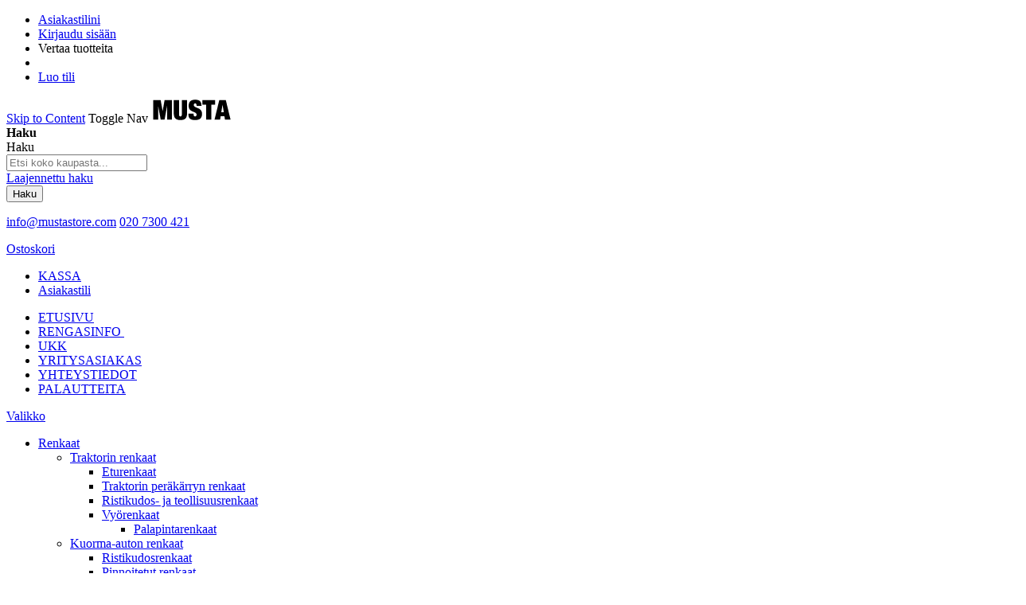

--- FILE ---
content_type: text/html; charset=UTF-8
request_url: https://www.mustastore.com/380-80r38-tl-142a8-b-vredestein-traxion85
body_size: 21118
content:
<!doctype html>
<html lang="fi">
    <head prefix="og: http://ogp.me/ns# fb: http://ogp.me/ns/fb# product: http://ogp.me/ns/product#">
        <script>
    var require = {
        "baseUrl": "https://www.mustastore.com/static/version1696179178/frontend/Gumifa/Renkaat/fi_FI"
    };
</script>
        <meta charset="utf-8"/>
<meta name="description" content="380/80R38 TL 142A8/B Vredestein Traxion85"/>
<meta name="keywords" content="380/80R38 TL 142A8/B Vredestein Traxion85, 380/80R38"/>
<meta name="robots" content="INDEX,FOLLOW"/>
<meta name="viewport" content="width=device-width, initial-scale=1"/>
<meta name="format-detection" content="telephone=no"/>
<title>380/80R38 TL 142A8/B Vredestein Traxion85</title>
<link  rel="stylesheet" type="text/css"  media="all" href="https://www.mustastore.com/static/version1696179178/frontend/Gumifa/Renkaat/fi_FI/mage/calendar.css" />
<link  rel="stylesheet" type="text/css"  media="all" href="https://www.mustastore.com/static/version1696179178/frontend/Gumifa/Renkaat/fi_FI/css/styles-m.css" />
<link  rel="stylesheet" type="text/css"  media="all" href="https://www.mustastore.com/static/version1696179178/frontend/Gumifa/Renkaat/fi_FI/Lof_All/css/fix_magento2.css" />
<link  rel="stylesheet" type="text/css"  media="all" href="https://www.mustastore.com/static/version1696179178/frontend/Gumifa/Renkaat/fi_FI/Lof_All/lib/fancybox/jquery.fancybox.css" />
<link  rel="stylesheet" type="text/css"  media="all" href="https://www.mustastore.com/static/version1696179178/frontend/Gumifa/Renkaat/fi_FI/Lof_Formbuilder/css/bootstrap-tiny.css" />
<link  rel="stylesheet" type="text/css"  media="all" href="https://www.mustastore.com/static/version1696179178/frontend/Gumifa/Renkaat/fi_FI/Lof_Formbuilder/js/raty/jquery.raty.css" />
<link  rel="stylesheet" type="text/css"  media="all" href="https://www.mustastore.com/static/version1696179178/frontend/Gumifa/Renkaat/fi_FI/Lof_Formbuilder/css/font-awesome.min.css" />
<link  rel="stylesheet" type="text/css"  media="all" href="https://www.mustastore.com/static/version1696179178/frontend/Gumifa/Renkaat/fi_FI/Lof_Formbuilder/css/styles.css" />
<link  rel="stylesheet" type="text/css"  media="all" href="https://www.mustastore.com/static/version1696179178/frontend/Gumifa/Renkaat/fi_FI/mage/gallery/gallery.css" />
<link  rel="stylesheet" type="text/css"  media="all" href="https://www.mustastore.com/static/version1696179178/frontend/Gumifa/Renkaat/fi_FI/Itoris_DynamicProductOptions/css/main.css" />
<link  rel="stylesheet" type="text/css"  media="screen and (min-width: 768px)" href="https://www.mustastore.com/static/version1696179178/frontend/Gumifa/Renkaat/fi_FI/css/styles-l.css" />
<link  rel="stylesheet" type="text/css"  media="print" href="https://www.mustastore.com/static/version1696179178/frontend/Gumifa/Renkaat/fi_FI/css/print.css" />
<script  type="text/javascript"  src="https://www.mustastore.com/static/version1696179178/frontend/Gumifa/Renkaat/fi_FI/requirejs/require.js"></script>
<script  type="text/javascript"  src="https://www.mustastore.com/static/version1696179178/frontend/Gumifa/Renkaat/fi_FI/mage/requirejs/mixins.js"></script>
<script  type="text/javascript"  src="https://www.mustastore.com/static/version1696179178/frontend/Gumifa/Renkaat/fi_FI/requirejs-config.js"></script>
<link  rel="canonical" href="https://www.mustastore.com/380-80r38-tl-142a8-b-vredestein-traxion85" />
<link  rel="icon" type="image/x-icon" href="https://www.mustastore.com/media/favicon/stores/1/mustastore_fav3.png" />
<link  rel="shortcut icon" type="image/x-icon" href="https://www.mustastore.com/media/favicon/stores/1/mustastore_fav3.png" />
 <meta name="google-site-verification" content="1LHs6y2kX31NET2QmLVE6I7SuGSfp8T1jN-OAKfsIoo" />         
<script type="application/ld+json">
    {
        "@context": "https://schema.org/",
        "@type": "Product",
        "name": "380/80R38 TL 142A8/B Vredestein Traxion85",
        "image": "https://www.mustastore.com/media/catalog/product/cache/0f831c1845fc143d00d6d1ebc49f446a/v/r/vredestein_traxion85.jpg",
        "description": "

PARAS MAHDOLLINEN TUOTTAVUUS NYKYAIKAISISSA HUIPPUTEKNISISSÄ TRAKTOREISSA
Erityinen kuvioinnin harjannemalli, jossa on pitoalue olka-alueella ja mukavuusalue keskiosassa
OMINAISUUDET



Erityissuuri kosketuspinta keskiosassa -&gt; Pisin käyttöikä


Leveäväliset harjanteet olka-alueella -&gt; Erinomainen puhdistuvuus ja pito


Aito kulutuspinnan leveys -&gt; Leveä kuviopinta, ensiluokkainen vetovoima




KUMIN MÄÄRÄ VETO-/PITOVOIMA ALUEELLA

Keskiosassa on paljon kumia ja
vastaavasti myös olka-alueella on
paljon avointa tilaa, mikä varmistaa
ensiluokkaisen pidon, puhdistuvuuden
ja tuottavuuden.
KUMIN MÄÄRÄ MUKAVUUSALUEELLA

Keskiosan kumimäärää on lisätty, joten
ajotuntuma on tasainen ja erinomainen
kulutuskestävyys takaa erittäin pitkän
käyttöiän.

AINUTLAATUISET ERISUUNTAISET

Ainutlaatuiset erisuuntaiset harjanteet, joissa tila kasvaa keskiosasta olka-alueen
suuntaan, joten lika poistuu tehokkaasti. Entistä parempi puhdistuvuus auttaa
rengasta säilyttämään pidon ja pitämään tuottavuuden ensiluokkaisena.


",
        "sku": "8714692327155",
        "aggregateRating": {
            "@type": "AggregateRating",
            "bestRating": 5,
            "worstRating": 1,
            "ratingValue": "1",
            "reviewCount": "0"
        },
        "offers": {
            "@type": "Offer",
            "priceCurrency": "EUR",
            "availability": "https://schema.org/InStock",
             "price": "1193.88"
        }
    }
</script>
<!--  twitter product cards-->
<meta name="twitter:card" content="product" />
<meta name="twitter:domain" content="https://www.mustastore.com/" />
<meta name="twitter:site" content="" />
<meta name="twitter:creator" content="" />
<meta name="twitter:title" content="380/80R38 TL 142A8/B Vredestein Traxion85" />
<meta name="twitter:description" content="

PARAS MAHDOLLINEN TUOTTAVUUS NYKYAIKAISISSA HUIPPUTEKNISISSÄ TRAKTOREISSA
Erityinen kuvioinnin harjannemalli, jossa on pitoalue olka-alueella ja mukavuusalue keskiosassa
OMINAISUUDET



Erityissuuri kosketuspinta keskiosassa -&gt; Pisin käyttöikä


Leveäväliset harjanteet olka-alueella -&gt; Erinomainen puhdistuvuus ja pito


Aito kulutuspinnan leveys -&gt; Leveä kuviopinta, ensiluokkainen vetovoima




KUMIN MÄÄRÄ VETO-/PITOVOIMA ALUEELLA

Keskiosassa on paljon kumia ja
vastaavasti myös olka-alueella on
paljon avointa tilaa, mikä varmistaa
ensiluokkaisen pidon, puhdistuvuuden
ja tuottavuuden.
KUMIN MÄÄRÄ MUKAVUUSALUEELLA

Keskiosan kumimäärää on lisätty, joten
ajotuntuma on tasainen ja erinomainen
kulutuskestävyys takaa erittäin pitkän
käyttöiän.

AINUTLAATUISET ERISUUNTAISET

Ainutlaatuiset erisuuntaiset harjanteet, joissa tila kasvaa keskiosasta olka-alueen
suuntaan, joten lika poistuu tehokkaasti. Entistä parempi puhdistuvuus auttaa
rengasta säilyttämään pidon ja pitämään tuottavuuden ensiluokkaisena.


" />
<meta name="twitter:image" content="https://www.mustastore.com/media/catalog/product/cache/0f831c1845fc143d00d6d1ebc49f446a/v/r/vredestein_traxion85.jpg" />
<meta name="twitter:data1" content="EUR1193.88" />
<meta name="twitter:label1" content="PRICE" />
<meta name="twitter:data2" content="FI" />
<meta name="twitter:label2" content="LOCATION" />
<!--  twitter product cards-->
<!--  facebook open graph -->
<meta property="og:site_name" content="" />
<meta property="og:type" content="og:product" />
<meta property="og:title" content="380/80R38 TL 142A8/B Vredestein Traxion85" />
<meta property="og:image" content="https://www.mustastore.com/media/catalog/product/cache/0f831c1845fc143d00d6d1ebc49f446a/v/r/vredestein_traxion85.jpg" />
<meta property="og:description" content="

PARAS MAHDOLLINEN TUOTTAVUUS NYKYAIKAISISSA HUIPPUTEKNISISSÄ TRAKTOREISSA
Erityinen kuvioinnin harjannemalli, jossa on pitoalue olka-alueella ja mukavuusalue keskiosassa
OMINAISUUDET



Erityissuuri kosketuspinta keskiosassa -&gt; Pisin käyttöikä


Leveäväliset harjanteet olka-alueella -&gt; Erinomainen puhdistuvuus ja pito


Aito kulutuspinnan leveys -&gt; Leveä kuviopinta, ensiluokkainen vetovoima




KUMIN MÄÄRÄ VETO-/PITOVOIMA ALUEELLA

Keskiosassa on paljon kumia ja
vastaavasti myös olka-alueella on
paljon avointa tilaa, mikä varmistaa
ensiluokkaisen pidon, puhdistuvuuden
ja tuottavuuden.
KUMIN MÄÄRÄ MUKAVUUSALUEELLA

Keskiosan kumimäärää on lisätty, joten
ajotuntuma on tasainen ja erinomainen
kulutuskestävyys takaa erittäin pitkän
käyttöiän.

AINUTLAATUISET ERISUUNTAISET

Ainutlaatuiset erisuuntaiset harjanteet, joissa tila kasvaa keskiosasta olka-alueen
suuntaan, joten lika poistuu tehokkaasti. Entistä parempi puhdistuvuus auttaa
rengasta säilyttämään pidon ja pitämään tuottavuuden ensiluokkaisena.


" />
<meta property="og:url" content="https://www.mustastore.com/380-80r38-tl-142a8-b-vredestein-traxion85" />
<meta property="product:price:amount" content="1193.88" />
<meta property="product:price:currency" content="EUR" />
<meta property="product:availability" content="instock" />
<!--  facebook open graph -->
<!-- rich pins -->
<meta name="pinterest-rich-pin" content="enabled" />
<!-- rich pins -->
    </head>
    <body data-container="body" data-mage-init='{"loaderAjax": {}, "loader": { "icon": "https://www.mustastore.com/static/version1696179178/frontend/Gumifa/Renkaat/fi_FI/images/loader-2.gif"}}' class="catalog-product-view product-380-80r38-tl-142a8-b-vredestein-traxion85 page-layout-1column">
        
<script>
    try {
        if (!window.localStorage || !window.sessionStorage) {
            throw new Error();
        }

        localStorage.setItem('storage_test', 1);
        localStorage.removeItem('storage_test');
    } catch(e) {
        (function () {
            var Storage = function (type) {
                var data;

                function createCookie(name, value, days) {
                    var date, expires;

                    if (days) {
                        date = new Date();
                        date.setTime(date.getTime()+(days * 24 * 60 * 60 * 1000));
                        expires = '; expires=' + date.toGMTString();
                    } else {
                        expires = '';
                    }
                    document.cookie = name + '=' + value+expires+'; path=/';
                }

                function readCookie(name) {
                    var nameEQ = name + '=',
                        ca = document.cookie.split(';'),
                        i = 0,
                        c;

                    for (i=0; i < ca.length; i++) {
                        c = ca[i];

                        while (c.charAt(0) === ' ') {
                            c = c.substring(1,c.length);
                        }

                        if (c.indexOf(nameEQ) === 0) {
                            return c.substring(nameEQ.length, c.length);
                        }
                    }

                    return null;
                }

                function setData(data) {
                    data = encodeURIComponent(JSON.stringify(data));
                    createCookie(type === 'session' ? getSessionName() : 'localStorage', data, 365);
                }

                function clearData() {
                    createCookie(type === 'session' ? getSessionName() : 'localStorage', '', 365);
                }

                function getData() {
                    var data = type === 'session' ? readCookie(getSessionName()) : readCookie('localStorage');

                    return data ? JSON.parse(decodeURIComponent(data)) : {};
                }

                function getSessionName() {
                    if (!window.name) {
                        window.name = new Date().getTime();
                    }

                    return 'sessionStorage' + window.name;
                }

                data = getData();

                return {
                    length: 0,
                    clear: function () {
                        data = {};
                        this.length = 0;
                        clearData();
                    },

                    getItem: function (key) {
                        return data[key] === undefined ? null : data[key];
                    },

                    key: function (i) {
                        var ctr = 0,
                            k;

                        for (k in data) {
                            if (ctr.toString() === i.toString()) {
                                return k;
                            } else {
                                ctr++
                            }
                        }

                        return null;
                    },

                    removeItem: function (key) {
                        delete data[key];
                        this.length--;
                        setData(data);
                    },

                    setItem: function (key, value) {
                        data[key] = value.toString();
                        this.length++;
                        setData(data);
                    }
                };
            };

            window.localStorage.__proto__ = window.localStorage = new Storage('local');
            window.sessionStorage.__proto__ = window.sessionStorage = new Storage('session');
        })();
    }
</script>
    <script>
        require.config({
            deps: [
                'jquery',
                'mage/translate',
                'jquery/jquery-storageapi'
            ],
            callback: function ($) {
                'use strict';

                var dependencies = [],
                    versionObj;

                $.initNamespaceStorage('mage-translation-storage');
                $.initNamespaceStorage('mage-translation-file-version');
                versionObj = $.localStorage.get('mage-translation-file-version');

                
                if (versionObj.version !== '643a8ee97c23732cb6d9460d426d81399f5d050d') {
                    dependencies.push(
                        'text!js-translation.json'
                    );

                }

                require.config({
                    deps: dependencies,
                    callback: function (string) {
                        if (typeof string === 'string') {
                            $.mage.translate.add(JSON.parse(string));
                            $.localStorage.set('mage-translation-storage', string);
                            $.localStorage.set(
                                'mage-translation-file-version',
                                {
                                    version: '643a8ee97c23732cb6d9460d426d81399f5d050d'
                                }
                            );
                        } else {
                            $.mage.translate.add($.localStorage.get('mage-translation-storage'));
                        }
                    }
                });
            }
        });
    </script>

<script type="text/x-magento-init">
    {
        "*": {
            "mage/cookies": {
                "expires": null,
                "path": "/",
                "domain": ".www.mustastore.com",
                "secure": false,
                "lifetime": "3600"
            }
        }
    }
</script>
    <noscript>
        <div class="message global noscript">
            <div class="content">
                <p>
                    <strong>JavaScript seems to be disabled in your browser.</strong>
                    <span>For the best experience on our site, be sure to turn on Javascript in your browser.</span>
                </p>
            </div>
        </div>
    </noscript>
    <div role="alertdialog"
         tabindex="-1"
         class="message global cookie"
         id="notice-cookie-block"
         style="display: none;">
        <div role="document" class="content" tabindex="0">
            <p>
                <strong>Käytämme evästeitä parantaaksemme käyttäjäkokemustasi.</strong>
                <span>Noudattaaksemme uutta sähköisen viestinnän yksityisyysdirektiiviä, meidän täytyy pyytää sinulta lupaa evästeiden asettamiseen.</span>
                <a href="https://www.mustastore.com/privacy-policy-cookie-restriction-mode/">Lue lisää</a>.            </p>
            <div class="actions">
                <button id="btn-cookie-allow" class="action allow primary">
                    <span>Salli evästeiden käyttö</span>
                </button>
            </div>
        </div>
    </div>
    <script type="text/x-magento-init">
        {
            "#notice-cookie-block": {
                "cookieNotices": {
                    "cookieAllowButtonSelector": "#btn-cookie-allow",
                    "cookieName": "user_allowed_save_cookie",
                    "cookieValue": {"1":1},
                    "cookieLifetime": 31536000,
                    "noCookiesUrl": "https\u003A\u002F\u002Fwww.mustastore.com\u002Fcookie\u002Findex\u002FnoCookies\u002F"
                }
            }
        }
    </script>
<!-- BEGIN GOOGLE ANALYTICS CODE -->
<script>
//<![CDATA[
    (function(i,s,o,g,r,a,m){i['GoogleAnalyticsObject']=r;i[r]=i[r]||function(){
    (i[r].q=i[r].q||[]).push(arguments)},i[r].l=1*new Date();a=s.createElement(o),
    m=s.getElementsByTagName(o)[0];a.async=1;a.src=g;m.parentNode.insertBefore(a,m)
    })(window,document,'script','//www.google-analytics.com/analytics.js','ga');

    
ga('create', 'G-V3KXKSM2N4', 'auto');
ga('send', 'pageview');
    
//]]>
</script>
<!-- END GOOGLE ANALYTICS CODE -->

<script type="text/x-magento-init">
    {
        "*": {
            "trackingCode": {
                "isEnabled": ""
            }
        }
    }
</script>

<div class="page-wrapper"><header class="page-header"><div class="panel wrapper"><div class="panel header"><ul class="header links"><li><a href="https://www.mustastore.com/customer/account/" >Asiakastilini</a></li><li class="authorization-link" data-label="tai">
    <a href="https://www.mustastore.com/customer/account/login/referer/aHR0cHM6Ly93d3cubXVzdGFzdG9yZS5jb20vMzgwLTgwcjM4LXRsLTE0MmE4LWItdnJlZGVzdGVpbi10cmF4aW9uODU%2C/">
        Kirjaudu sisään    </a>
</li>
<li class="item link compare" data-bind="scope: 'compareProducts'" data-role="compare-products-link">
    <a class="action compare no-display" title="Vertaa tuotteita"
       data-bind="attr: {'href': compareProducts().listUrl}, css: {'no-display': !compareProducts().count}"
    >
        Vertaa tuotteita        <span class="counter qty" data-bind="text: compareProducts().countCaption"></span>
    </a>
</li>
<script type="text/x-magento-init">
{"[data-role=compare-products-link]": {"Magento_Ui/js/core/app": {"components":{"compareProducts":{"component":"Magento_Catalog\/js\/view\/compare-products"}}}}}
</script>
        <li class="greet welcome" data-bind="scope: 'customer'">
            <!-- ko if: customer().fullname  -->
            <span data-bind="text: new String('Tervetuloa, %1!').replace('%1', customer().firstname)">
            </span>
            <!-- /ko -->
            <!-- ko ifnot: customer().fullname  -->
            <span data-bind='html:"Tervetuloa"'></span>
                        <!-- /ko -->
        </li>
        <script type="text/x-magento-init">
        {
            "*": {
                "Magento_Ui/js/core/app": {
                    "components": {
                        "customer": {
                            "component": "Magento_Customer/js/view/customer"
                        }
                    }
                }
            }
        }
        </script>
    <li><a href="https://www.mustastore.com/customer/account/create/" >Luo tili</a></li></ul><a class="action skip contentarea" href="#contentarea"><span>Skip to Content</span></a>
<span data-action="toggle-nav" class="action nav-toggle"><span>Toggle Nav</span></span>
    <a class="logo" href="https://www.mustastore.com/" title="Mustastore.com">
        <img src="https://www.mustastore.com/media/logo/stores/1/mustastorelogo_ilmantaustaa.png"
             alt="Mustastore.com"
             width="195"             height="32"        />
    </a>
<div class="headercenterblock"><div class="block block-search">
    <div class="block block-title"><strong>Haku</strong></div>
    <div class="block block-content">
        <form class="form minisearch" id="search_mini_form" action="https://www.mustastore.com/catalogsearch/result/" method="get">
            <div class="field search">
                <label class="label" for="search" data-role="minisearch-label">
                    <span>Haku</span>
                </label>
                <div class="control">
                    <input id="search"
                           data-mage-init='{"quickSearch":{
                                "formSelector":"#search_mini_form",
                                "url":"https://www.mustastore.com/search/ajax/suggest/",
                                "destinationSelector":"#search_autocomplete"}
                           }'
                           type="text"
                           name="q"
                           value=""
                           placeholder="Etsi koko kaupasta..."
                           class="input-text"
                           maxlength="128"
                           role="combobox"
                           aria-haspopup="false"
                           aria-autocomplete="both"
                           autocomplete="off"/>
                    <div id="search_autocomplete" class="search-autocomplete"></div>
                    <div class="nested">
    <a class="action advanced" href="https://www.mustastore.com/catalogsearch/advanced/" data-action="advanced-search">
        Laajennettu haku    </a>
</div>
                </div>
            </div>
            <div class="actions">
                <button type="submit"
                        title="Haku"
                        class="action search">
                    <span>Haku</span>
                </button>
            </div>
        </form>
    </div>
</div>
</div><div class="headerrightblock"><p><a href="mailto:info@mustastore.com">info@mustastore.com</a> <a href="tel:020%207300%20421">020 7300 421</a></p></div></div></div><div class="header content">
<div data-block="minicart" class="minicart-wrapper">
    <a class="action showcart" href="https://www.mustastore.com/checkout/cart/"
       data-bind="scope: 'minicart_content'">
        <span class="text">Ostoskori</span>
        <span class="counter qty empty"
              data-bind="css: { empty: !!getCartParam('summary_count') == false }, blockLoader: isLoading">
            <span class="counter-number"><!-- ko text: getCartParam('summary_count') --><!-- /ko --></span>
            <span class="counter-label">
            <!-- ko if: getCartParam('summary_count') -->
                <!-- ko text: getCartParam('summary_count') --><!-- /ko -->
                <!-- ko i18n: 'items' --><!-- /ko -->
            <!-- /ko -->
            </span>
        </span>
    </a>
            <div class="block block-minicart empty"
             data-role="dropdownDialog"
             data-mage-init='{"dropdownDialog":{
                "appendTo":"[data-block=minicart]",
                "triggerTarget":".showcart",
                "timeout": "2000",
                "closeOnMouseLeave": false,
                "closeOnEscape": true,
                "triggerClass":"active",
                "parentClass":"active",
                "buttons":[]}}'>
            <div id="minicart-content-wrapper" data-bind="scope: 'minicart_content'">
                <!-- ko template: getTemplate() --><!-- /ko -->
            </div>
                    </div>
        <script>
        window.checkout = {"shoppingCartUrl":"https:\/\/www.mustastore.com\/checkout\/cart\/","checkoutUrl":"https:\/\/www.mustastore.com\/checkout\/","updateItemQtyUrl":"https:\/\/www.mustastore.com\/checkout\/sidebar\/updateItemQty\/","removeItemUrl":"https:\/\/www.mustastore.com\/checkout\/sidebar\/removeItem\/","imageTemplate":"Magento_Catalog\/product\/image_with_borders","baseUrl":"https:\/\/www.mustastore.com\/","minicartMaxItemsVisible":5,"websiteId":"1","maxItemsToDisplay":10,"customerLoginUrl":"https:\/\/www.mustastore.com\/customer\/account\/login\/","isRedirectRequired":false,"autocomplete":"off","captcha":{"user_login":{"isCaseSensitive":false,"imageHeight":50,"imageSrc":"https:\/\/www.mustastore.com\/media\/captcha\/base\/30bfffc6989ed00905693535655f5a30.png","refreshUrl":"https:\/\/www.mustastore.com\/captcha\/refresh\/","isRequired":true},"guest_checkout":{"isCaseSensitive":false,"imageHeight":50,"imageSrc":"https:\/\/www.mustastore.com\/media\/captcha\/base\/37a9d15e6ec03e9a24eb6a6c173f75ab.png","refreshUrl":"https:\/\/www.mustastore.com\/captcha\/refresh\/","isRequired":true}}};
    </script>
    <script type="text/x-magento-init">
    {
        "[data-block='minicart']": {
            "Magento_Ui/js/core/app": {"components":{"minicart_content":{"children":{"subtotal.container":{"children":{"subtotal":{"children":{"subtotal.totals":{"config":{"display_cart_subtotal_incl_tax":1,"display_cart_subtotal_excl_tax":0,"template":"Magento_Tax\/checkout\/minicart\/subtotal\/totals"},"children":{"subtotal.totals.msrp":{"component":"Magento_Msrp\/js\/view\/checkout\/minicart\/subtotal\/totals","config":{"displayArea":"minicart-subtotal-hidden","template":"Magento_Msrp\/checkout\/minicart\/subtotal\/totals"}}},"component":"Magento_Tax\/js\/view\/checkout\/minicart\/subtotal\/totals"}},"component":"uiComponent","config":{"template":"Magento_Checkout\/minicart\/subtotal"}}},"component":"uiComponent","config":{"displayArea":"subtotalContainer"}},"item.renderer":{"component":"uiComponent","config":{"displayArea":"defaultRenderer","template":"Magento_Checkout\/minicart\/item\/default"},"children":{"item.image":{"component":"Magento_Catalog\/js\/view\/image","config":{"template":"Magento_Catalog\/product\/image","displayArea":"itemImage"}},"checkout.cart.item.price.sidebar":{"component":"uiComponent","config":{"template":"Magento_Checkout\/minicart\/item\/price","displayArea":"priceSidebar"}}}},"extra_info":{"component":"uiComponent","config":{"displayArea":"extraInfo"}},"promotion":{"component":"uiComponent","config":{"displayArea":"promotion"}}},"config":{"itemRenderer":{"default":"defaultRenderer","simple":"defaultRenderer","virtual":"defaultRenderer"},"template":"Magento_Checkout\/minicart\/content"},"component":"Magento_Checkout\/js\/view\/minicart"}},"types":[]}        },
        "*": {
            "Magento_Ui/js/block-loader": "https://www.mustastore.com/static/version1696179178/frontend/Gumifa/Renkaat/fi_FI/images/loader-1.gif"
        }
    }
    </script>
</div>


<ul class="right checkout links"><li class="nav item"><a href="https://www.mustastore.com/checkout/">KASSA</a></li><li><a href="https://www.mustastore.com/customer/account/" >Asiakastili</a></li></ul><div class="headerlinksk"><ul class=" cmslinks header links" ><li><a  data-current-url="/380-80r38-tl-142a8-b-vredestein-traxion85" data-href-url="/"  data-length="21"  href="/">ETUSIVU</a></li><li><a  data-current-url="/380-80r38-tl-142a8-b-vredestein-traxion85" data-href-url="/rengasinfo"  data-length="55"  title="Rengasinfo" href="/rengasinfo">RENGASINFO </a></li><li><a  data-current-url="/380-80r38-tl-142a8-b-vredestein-traxion85" data-href-url="/ukk"  data-length="20"  href="/ukk">UKK</a></li><li><a  data-current-url="/380-80r38-tl-142a8-b-vredestein-traxion85" data-href-url="/yritysasiakas"  data-length="62"  title="Yritysasiakas" href="/yritysasiakas">YRITYSASIAKAS</a></li><li><a  data-current-url="/380-80r38-tl-142a8-b-vredestein-traxion85" data-href-url="/yhteystiedot"  data-length="59"  title="Yhteystiedot" href="/yhteystiedot">YHTEYSTIEDOT</a></li><li><a  data-current-url="/380-80r38-tl-142a8-b-vredestein-traxion85" data-href-url="/kokemuksia"  data-length="55"  title="Palautteita" href="/kokemuksia">PALAUTTEITA</a></li></ul></div></div><script type="text/x-magento-init">
    {
        "#search": {
            "mobileSearch": {}
        }
    }
</script></header>    <div class="sections nav-sections">
                <div class="section-items nav-sections-items" data-mage-init='{"tabs":{"openedState":"active"}}'>
                                            <div class="section-item-title nav-sections-item-title" data-role="collapsible">
                    <a class="nav-sections-item-switch" data-toggle="switch" href="#store.menu">Valikko</a>
                </div>
                <div class="section-item-content nav-sections-item-content" id="store.menu" data-role="content">
<nav class="navigation" data-action="navigation">
    <ul data-mage-init='{"menu":{"responsive":true, "expanded":true, "position":{"my":"left top","at":"left bottom"}}}'>
        <li  class="level0 nav-1 first level-top parent"><a href="https://www.mustastore.com/renkaat"  class="level-top" ><span>Renkaat</span></a><ul class="level0 submenu"><li  class="level1 nav-1-1 first parent"><a href="https://www.mustastore.com/renkaat/traktorin-renkaat" ><span>Traktorin renkaat</span></a><ul class="level1 submenu"><li  class="level2 nav-1-1-1 first"><a href="https://www.mustastore.com/renkaat/traktorin-renkaat/eturenkaat" ><span>Eturenkaat</span></a></li><li  class="level2 nav-1-1-2"><a href="https://www.mustastore.com/renkaat/traktorin-renkaat/traktorin-perakarryn-renkaat" ><span>Traktorin peräkärryn renkaat</span></a></li><li  class="level2 nav-1-1-3"><a href="https://www.mustastore.com/renkaat/traktorin-renkaat/ristikudos-ja-teollisuusrenkaat" ><span>Ristikudos- ja teollisuusrenkaat</span></a></li><li  class="level2 nav-1-1-4 last parent"><a href="https://www.mustastore.com/renkaat/traktorin-renkaat/vyorenkaat" ><span>Vyörenkaat</span></a><ul class="level2 submenu"><li  class="level3 nav-1-1-4-1 first last"><a href="https://www.mustastore.com/renkaat/traktorin-renkaat/vyorenkaat/palapintarenkaat" ><span>Palapintarenkaat</span></a></li></ul></li></ul></li><li  class="level1 nav-1-2 parent"><a href="https://www.mustastore.com/renkaat/kuorma-auton-renkaat" ><span>Kuorma-auton renkaat</span></a><ul class="level1 submenu"><li  class="level2 nav-1-2-1 first"><a href="https://www.mustastore.com/renkaat/kuorma-auton-renkaat/ristikudosrenkaat" ><span>Ristikudosrenkaat</span></a></li><li  class="level2 nav-1-2-2 last"><a href="https://www.mustastore.com/renkaat/kuorma-auton-renkaat/pinnoitetut-renkaat" ><span>Pinnoitetut renkaat</span></a></li></ul></li><li  class="level1 nav-1-3 parent"><a href="https://www.mustastore.com/renkaat/pienkonerenkaat" ><span>Pienkonerenkaat</span></a><ul class="level1 submenu"><li  class="level2 nav-1-3-1 first"><a href="https://www.mustastore.com/renkaat/pienkonerenkaat/atv-monkijan-renkaat" ><span>ATV/Mönkijän renkaat</span></a></li><li  class="level2 nav-1-3-2 last"><a href="https://www.mustastore.com/renkaat/pienkonerenkaat/perakarryn-high-speed-renkaat" ><span>Peräkärryn High Speed renkaat</span></a></li></ul></li><li  class="level1 nav-1-4 parent"><a href="https://www.mustastore.com/renkaat/henkiloauton-renkaat" ><span>Henkilöauton renkaat</span></a><ul class="level1 submenu"><li  class="level2 nav-1-4-1 first parent"><a href="https://www.mustastore.com/renkaat/henkiloauton-renkaat/talvirenkaat" ><span>Talvirenkaat</span></a><ul class="level2 submenu"><li  class="level3 nav-1-4-1-1 first last"><a href="https://www.mustastore.com/renkaat/henkiloauton-renkaat/talvirenkaat/nastarenkaat" ><span>Nastarenkaat</span></a></li></ul></li><li  class="level2 nav-1-4-2 last"><a href="https://www.mustastore.com/renkaat/henkiloauton-renkaat/kesarenkaat" ><span>Kesärenkaat</span></a></li></ul></li><li  class="level1 nav-1-5 parent"><a href="https://www.mustastore.com/renkaat/mp-renkaat" ><span>MP renkaat</span></a><ul class="level1 submenu"><li  class="level2 nav-1-5-1 first"><a href="https://www.mustastore.com/renkaat/mp-renkaat/skootterin-renkaat" ><span>Skootterin renkaat</span></a></li><li  class="level2 nav-1-5-2 last"><a href="https://www.mustastore.com/renkaat/mp-renkaat/mopo-cross-ja-mp-renkaat" ><span>Mopo-, cross- ja mp-renkaat</span></a></li></ul></li><li  class="level1 nav-1-6 parent"><a href="https://www.mustastore.com/renkaat/teollisuusrenkaat" ><span>Teollisuusrenkaat</span></a><ul class="level1 submenu"><li  class="level2 nav-1-6-1 first"><a href="https://www.mustastore.com/renkaat/teollisuusrenkaat/bobcat-renkaat" ><span>Bobcat-renkaat</span></a></li><li  class="level2 nav-1-6-2 last"><a href="https://www.mustastore.com/renkaat/teollisuusrenkaat/kaivinkoneen-renkaat" ><span>Kaivinkoneen renkaat</span></a></li></ul></li><li  class="level1 nav-1-7 last"><a href="https://www.mustastore.com/renkaat/pakettiauton-renkaat" ><span>Pakettiauton renkaat</span></a></li></ul></li><li  class="level0 nav-2 level-top parent"><a href="https://www.mustastore.com/vanteet"  class="level-top" ><span>Vanteet</span></a><ul class="level0 submenu"><li  class="level1 nav-2-1 first"><a href="https://www.mustastore.com/vanteet/kuorma-auton-vanteet" ><span>Kuorma-auton vanteet</span></a></li><li  class="level1 nav-2-2 last"><a href="https://www.mustastore.com/vanteet/henkiloauton-vanteet" ><span>Henkilöauton vanteet</span></a></li></ul></li><li  class="level0 nav-3 level-top"><a href="https://www.mustastore.com/tarvikkeet"  class="level-top" ><span>Tarvikkeet</span></a></li><li  class="level0 nav-4 level-top"><a href="https://www.mustastore.com/poistotuotteet"  class="level-top" ><span>POISTOTUOTTEET</span></a></li>            </ul>
</nav>
</div>
                                            <div class="section-item-title nav-sections-item-title" data-role="collapsible">
                    <a class="nav-sections-item-switch" data-toggle="switch" href="#store.links">Tili</a>
                </div>
                <div class="section-item-content nav-sections-item-content" id="store.links" data-role="content"><!-- Account links --></div>
                                                            <div class="section-item-title nav-sections-item-title" data-role="collapsible">
                    <a class="nav-sections-item-switch" data-toggle="switch" href="#store.cmsmenu">Sivut</a>
                </div>
                <div class="section-item-content nav-sections-item-content" id="store.cmsmenu" data-role="content"><ul class="header links cmslinks header links" ><li><a  data-current-url="/380-80r38-tl-142a8-b-vredestein-traxion85" data-href-url="/"  data-length="21"  href="/">ETUSIVU</a></li><li><a  data-current-url="/380-80r38-tl-142a8-b-vredestein-traxion85" data-href-url="/rengasinfo"  data-length="55"  title="Rengasinfo" href="/rengasinfo">RENGASINFO </a></li><li><a  data-current-url="/380-80r38-tl-142a8-b-vredestein-traxion85" data-href-url="/ukk"  data-length="20"  href="/ukk">UKK</a></li><li><a  data-current-url="/380-80r38-tl-142a8-b-vredestein-traxion85" data-href-url="/yritysasiakas"  data-length="62"  title="Yritysasiakas" href="/yritysasiakas">YRITYSASIAKAS</a></li><li><a  data-current-url="/380-80r38-tl-142a8-b-vredestein-traxion85" data-href-url="/yhteystiedot"  data-length="59"  title="Yhteystiedot" href="/yhteystiedot">YHTEYSTIEDOT</a></li><li><a  data-current-url="/380-80r38-tl-142a8-b-vredestein-traxion85" data-href-url="/kokemuksia"  data-length="55"  title="Palautteita" href="/kokemuksia">PALAUTTEITA</a></li></ul></div>
                    </div>
    </div>
<div class="widget block block-static-block">
    <style>
span.old-price {
 display: none !important;
}
</style></div>
<main id="maincontent" class="page-main"><a id="contentarea" tabindex="-1"></a>
<div class="widget block block-static-block">
    <h2 style="text-align: center;">KOTIMAINEN RENGASVERKKOKAUPPA</h2>
<p><img style="display: block; margin-left: auto; margin-right: auto;" src="https://www.mustastore.com/media/wysiwyg/mainokset/banneri-rc.png" alt="RengasCenter Akaa" width="1281" height="106" /></p>
<p><a title="Maksutavat" href="/maksutavat" target="_blank"><img style="display: block; margin-left: auto; margin-right: auto;" title="Maksutavat" src="https://www.mustastore.com/media/wysiwyg/maksutapabanneri_1.png" alt="Maksutavat" width="1281" height="106" /></a></p>
<p><a title="Yhteystiedot" href="/yhteystiedot"><img style="display: block; margin-left: auto; margin-right: auto;" title="Tarjouspyyntö" src="https://www.mustastore.com/media/wysiwyg/tarjousbanneri.png" alt="Tarjouspyyntö" width="1281" height="106" /></a></p></div>
<div class="columns"><div class="column main"><div class="page-title-wrapper product">
    <h1 class="page-title"
                >
        <span class="base" data-ui-id="page-title-wrapper" itemprop="name">380/80R38 TL 142A8/B Vredestein Traxion85</span>    </h1>
    </div>
<!-- rich snippets -->
    <div class="hide-rich-snippets">
    <div itemscope itemtype="https://schema.org/Product">
        <meta itemprop="name" content="380/80R38 TL 142A8/B Vredestein Traxion85" />
        <meta itemprop="image" content="https://www.mustastore.com/media/catalog/product/cache/0f831c1845fc143d00d6d1ebc49f446a/v/r/vredestein_traxion85.jpg" />
        <meta itemprop="description" content="

PARAS MAHDOLLINEN TUOTTAVUUS NYKYAIKAISISSA HUIPPUTEKNISISSÄ TRAKTOREISSA
Erityinen kuvioinnin harjannemalli, jossa on pitoalue olka-alueella ja mukavuusalue keskiosassa
OMINAISUUDET



Erityissuuri kosketuspinta keskiosassa -&gt; Pisin käyttöikä


Leveäväliset harjanteet olka-alueella -&gt; Erinomainen puhdistuvuus ja pito


Aito kulutuspinnan leveys -&gt; Leveä kuviopinta, ensiluokkainen vetovoima




KUMIN MÄÄRÄ VETO-/PITOVOIMA ALUEELLA

Keskiosassa on paljon kumia ja
vastaavasti myös olka-alueella on
paljon avointa tilaa, mikä varmistaa
ensiluokkaisen pidon, puhdistuvuuden
ja tuottavuuden.
KUMIN MÄÄRÄ MUKAVUUSALUEELLA

Keskiosan kumimäärää on lisätty, joten
ajotuntuma on tasainen ja erinomainen
kulutuskestävyys takaa erittäin pitkän
käyttöiän.

AINUTLAATUISET ERISUUNTAISET

Ainutlaatuiset erisuuntaiset harjanteet, joissa tila kasvaa keskiosasta olka-alueen
suuntaan, joten lika poistuu tehokkaasti. Entistä parempi puhdistuvuus auttaa
rengasta säilyttämään pidon ja pitämään tuottavuuden ensiluokkaisena.


" />
        <meta itemprop="url" content="https://www.mustastore.com/380-80r38-tl-142a8-b-vredestein-traxion85" />
        <meta itemprop="sku" content="8714692327155" />

        <div itemtype="https://schema.org/AggregateRating" itemscope itemprop="aggregateRating">
            <meta itemprop="worstRating" content="1" />
            <meta itemprop="bestRating" content="5" />
            <meta itemprop="ratingValue" content="1" />
            <meta itemprop="reviewCount" content="0" />
        </div>

        <div itemprop="offers" itemscope itemtype="https://schema.org/Offer">
            <meta itemprop="priceCurrency" content="EUR" />
            <meta itemprop="price" content="1193.88" />
                            <link itemprop="availability" href="https://schema.org/InStock" />
                    </div>
    </div>
    </div>
    <style>
        .hide-rich-snippets {display:none;}
    </style>
<div class="product-info-main"><div class="product-info-price"><div class="product-info-stock-sku">
            <div class="stock available" title="Saatavuus">
            <span>Varastossa</span>
        </div>
    
<div class="product attribute sku">
    <strong class="type">SKU</strong>    <div class="value" itemprop="sku">8714692327155</div>
</div>
</div><div class="product-reviews-summary empty">
    <div class="reviews-actions">
        <a class="action add" href="https://www.mustastore.com/380-80r38-tl-142a8-b-vredestein-traxion85#review-form">
            Ole ensimmäinen tuotteen arvostelija        </a>
    </div>
</div>
<div class="price-box price-final_price" data-role="priceBox" data-product-id="1819">
    <span class="special-price">
        

<span class="price-container price-final_price tax weee"
        >
            <span class="price-label">Tarjoushinta</span>
        <span  id="price-including-tax-product-price-1819"        data-label="Verollinen"        data-price-amount="1193.881501"
        data-price-type="finalPrice"
        class="price-wrapper price-including-tax">
        <span class="price">1 193,88 €</span>    </span>
            

    <span id="price-excluding-tax-product-price-1819"
          data-label="Veroton"
          data-price-amount="951.3"
          data-price-type="basePrice"
          class="price-wrapper price-excluding-tax">
        <span class="price">951,30 €</span></span>
        </span>
    </span>
    <span class="old-price">
        

<span class="price-container price-final_price tax weee"
        >
            <span class="price-label">Normaali hinta</span>
        <span  id="price-including-tax-old-price-1819"        data-label="Verollinen"        data-price-amount="1705.545001"
        data-price-type="oldPrice"
        class="price-wrapper price-including-tax">
        <span class="price">1 705,55 €</span>    </span>
        </span>
    </span>

</div></div>

<div class="product-add-form">
    <form action="https://www.mustastore.com/checkout/cart/add/uenc/aHR0cHM6Ly93d3cubXVzdGFzdG9yZS5jb20vMzgwLTgwcjM4LXRsLTE0MmE4LWItdnJlZGVzdGVpbi10cmF4aW9uODU%2C/product/1819/" method="post"
          id="product_addtocart_form">
        <input type="hidden" name="product" value="1819" />
        <input type="hidden" name="selected_configurable_option" value="" />
        <input type="hidden" name="related_product" id="related-products-field" value="" />
        <input name="form_key" type="hidden" value="5dJcohW4iggXZOZz" />                                    
                    <div class="product-options-wrapper" id="product-options-wrapper">
    <div class="fieldset" tabindex="0">
        
<script>
require([
    "jquery",
    "jquery/ui"
], function($){

//<![CDATA[
    $.extend(true, $, {
        calendarConfig: {
            dayNames: ["sunnuntaina","maanantaina","tiistaina","keskiviikkona","torstaina","perjantaina","lauantaina"],
            dayNamesMin: ["su","ma","ti","ke","to","pe","la"],
            monthNames: ["tammikuuta","helmikuuta","maaliskuuta","huhtikuuta","toukokuuta","kes\u00e4kuuta","hein\u00e4kuuta","elokuuta","syyskuuta","lokakuuta","marraskuuta","joulukuuta"],
            monthNamesShort: ["tammikuuta","helmikuuta","maaliskuuta","huhtikuuta","toukokuuta","kes\u00e4kuuta","hein\u00e4kuuta","elokuuta","syyskuuta","lokakuuta","marraskuuta","joulukuuta"],
            infoTitle: "Tietoja kalenterista",
            firstDay: 1,
            closeText: "Sulje",
            currentText: "Siirry päivään",
            prevText: "Edellinen",
            nextText: "Seuraava",
            weekHeader: "WK",
            timeText: "Aika",
            hourText: "Tunti",
            minuteText: "Minuutti",
            dateFormat: $.datepicker.RFC_2822,
            showOn: "button",
            showAnim: "",
            changeMonth: true,
            changeYear: true,
            buttonImageOnly: null,
            buttonImage: null,
            showButtonPanel: true,
            showWeek: true,
            timeFormat: '',
            showTime: false,
            showHour: false,
            showMinute: false
        }
    });

    enUS = {"m":{"wide":["January","February","March","April","May","June","July","August","September","October","November","December"],"abbr":["Jan","Feb","Mar","Apr","May","Jun","Jul","Aug","Sep","Oct","Nov","Dec"]}}; // en_US locale reference
//]]>

});
</script>

    </div>
</div>
<div class="product-options-bottom">
    <div class="box-tocart">
    <div class="fieldset">
                <div class="field qty">
            <label class="label" for="qty"><span>Määrä</span></label>
            <div class="control">
                <input type="number"
                       name="qty"
                       id="qty"
                       maxlength="12"
                       value="1"
                       title="Määrä" class="input-text qty"
                       data-validate="{&quot;required-number&quot;:true,&quot;validate-item-quantity&quot;:{&quot;minAllowed&quot;:1}}"
                       />
            </div>
        </div>
                <div class="actions">
            <button type="submit"
                    title="OSTA"
                    class="action primary tocart"
                    id="product-addtocart-button">
                <span>OSTA</span>
            </button>
            
<div id="instant-purchase" data-bind="scope:'instant-purchase'">
    <!-- ko template: getTemplate() --><!-- /ko -->
</div>
<script type="text/x-magento-init">
    {
        "#instant-purchase": {
            "Magento_Ui/js/core/app": {"components":{"instant-purchase":{"component":"Magento_InstantPurchase\/js\/view\/instant-purchase","config":{"template":"Magento_InstantPurchase\/instant-purchase","buttonText":"Instant Purchase","purchaseUrl":"https:\/\/www.mustastore.com\/instantpurchase\/button\/placeOrder\/"}}}}        }
    }
</script>
        </div>
    </div>
</div>
<script type="text/x-magento-init">
    {
        "#product_addtocart_form": {
            "Magento_Catalog/product/view/validation": {
                "radioCheckboxClosest": ".nested"
            }
        }
    }
</script>
<script type="text/x-magento-init">
    {
        "#product_addtocart_form": {
            "catalogAddToCart": {
                "bindSubmit": false
            }
        }
    }
</script>
</div>
                    </form>
</div>
<script>
    require([
        'jquery',
        'priceBox'
    ], function($){
        var dataPriceBoxSelector = '[data-role=priceBox]',
            dataProductIdSelector = '[data-product-id=1819]',
            priceBoxes = $(dataPriceBoxSelector + dataProductIdSelector);

        priceBoxes = priceBoxes.filter(function(index, elem){
            return !$(elem).find('.price-from').length;
        });

        priceBoxes.priceBox({'priceConfig': {"productId":"1819","priceFormat":{"pattern":"%s\u00a0\u20ac","precision":2,"requiredPrecision":2,"decimalSymbol":",","groupSymbol":"\u00a0","groupLength":3,"integerRequired":1},"prices":{"oldPrice":{"amount":1705.545001,"adjustments":[]},"basePrice":{"amount":951.3,"adjustments":[]},"finalPrice":{"amount":1193.881501,"adjustments":[]}},"idSuffix":"_clone","tierPrices":[],"calculationAlgorithm":"TOTAL_BASE_CALCULATION","optionTemplate":"<%= data.label %><% if (data.finalPrice.value) { %> +<%= data.finalPrice.formatted %> (Veroton: <%= data.basePrice.formatted %>)<% } %>"}});
    });
</script>
<div class="product-social-links"><div class="product-addto-links" data-role="add-to-links">
    <script type="text/x-magento-init">
    {
        "body": {
            "addToWishlist": {"productType":"simple"}        }
    }
</script>

<a href="#" data-post='{"action":"https:\/\/www.mustastore.com\/catalog\/product_compare\/add\/","data":{"product":"1819","uenc":"aHR0cHM6Ly93d3cubXVzdGFzdG9yZS5jb20vMzgwLTgwcjM4LXRsLTE0MmE4LWItdnJlZGVzdGVpbi10cmF4aW9uODU,"}}'
        data-role="add-to-links"
        class="action tocompare"><span>Lisää vertailuun</span></a>
</div>
    <a href="https://www.mustastore.com/sendfriend/product/send/id/1819/"
       class="action mailto friend"><span>Sähköposti</span></a>
</div>
<div class="product attribute overview">
        <div class="value" itemprop="description"><h3>APOLLO VREDESTEIN</h3>
<p>YLI 100 VUOTINEN RENGASALAN VETERAANI</p></div>
</div>
</div><div class="product gumifa attributes">    <div class="main-attributes-wrapper table-wrapper">
        <table class="data table main-attributes" id="product-attribute-main-specs-table">
            <tbody>
                            <tr>
                    <th class="col label" scope="row">Varasto-/Tilaustuote</th>
                    <td class="col data" data-th="Varasto-/Tilaustuote">Tilaustuote</td>
                </tr>
                            <tr>
                    <th class="col label" scope="row">Toimitusaika</th>
                    <td class="col data" data-th="Toimitusaika">noin 1-2 viikkoa</td>
                </tr>
                            <tr>
                    <th class="col label" scope="row">Rengaskoko</th>
                    <td class="col data" data-th="Rengaskoko">380/80 R 38</td>
                </tr>
                            <tr>
                    <th class="col label" scope="row">Renkaan leveys</th>
                    <td class="col data" data-th="Renkaan leveys">380</td>
                </tr>
                            <tr>
                    <th class="col label" scope="row">Profiili</th>
                    <td class="col data" data-th="Profiili">80</td>
                </tr>
                            <tr>
                    <th class="col label" scope="row">Vanteen halkaisija</th>
                    <td class="col data" data-th="Vanteen halkaisija">38</td>
                </tr>
                            <tr>
                    <th class="col label" scope="row">Valmistaja</th>
                    <td class="col data" data-th="Valmistaja">Vredestein</td>
                </tr>
                            <tr>
                    <th class="col label" scope="row">PR / LI</th>
                    <td class="col data" data-th="PR / LI">142 A8 / B</td>
                </tr>
                            <tr>
                    <th class="col label" scope="row">TL/TT</th>
                    <td class="col data" data-th="TL/TT">TL</td>
                </tr>
                            <tr>
                    <th class="col label" scope="row">Halkaisija (mm)</th>
                    <td class="col data" data-th="Halkaisija (mm)">1580</td>
                </tr>
                        </tbody>
        </table>
    </div>

</div><div class="product media"><a id="gallery-prev-area" tabindex="-1"></a>
<div class="action-skip-wrapper"><a class="action skip gallery-next-area" href="#gallery-next-area"><span>Skip to the end of the images gallery</span></a>
</div><div class="gallery-placeholder _block-content-loading" data-gallery-role="gallery-placeholder">
    <div data-role="loader" class="loading-mask">
        <div class="loader">
            <img src="https://www.mustastore.com/static/version1696179178/frontend/Gumifa/Renkaat/fi_FI/images/loader-1.gif"
                 alt="Ladataan...">
        </div>
    </div>
</div>
<!--Fix for jumping content. Loader must be the same size as gallery.-->
<script>
    var config = {
            "width": 700,
            "thumbheight": 90,
            "navtype": "slides",
            "height": 700        },
        thumbBarHeight = 0,
        loader = document.querySelectorAll('[data-gallery-role="gallery-placeholder"] [data-role="loader"]')[0];

    if (config.navtype === 'horizontal') {
        thumbBarHeight = config.thumbheight;
    }

    loader.style.paddingBottom = ( config.height / config.width * 100) + "%";
</script>
<script type="text/x-magento-init">
    {
        "[data-gallery-role=gallery-placeholder]": {
            "mage/gallery/gallery": {
                "mixins":["magnifier/magnify"],
                "magnifierOpts": {"fullscreenzoom":"20","top":"","left":"","width":"","height":"","eventType":"hover","enabled":"false"},
                "data": [{"thumb":"https:\/\/www.mustastore.com\/media\/catalog\/product\/cache\/6633e7fcc9a7e88021adbe9a2450a512\/v\/r\/vredestein_traxion85.jpg","img":"https:\/\/www.mustastore.com\/media\/catalog\/product\/cache\/c687aa7517cf01e65c009f6943c2b1e9\/v\/r\/vredestein_traxion85.jpg","full":"https:\/\/www.mustastore.com\/media\/catalog\/product\/cache\/926507dc7f93631a094422215b778fe0\/v\/r\/vredestein_traxion85.jpg","caption":"","position":"1","isMain":true,"type":"image","videoUrl":null}],
                "options": {
                    "nav": "thumbs",
                                            "loop": true,
                                                                "keyboard": true,
                                                                "arrows": true,
                                                                "allowfullscreen": true,
                                                                "showCaption": false,
                                        "width": "700",
                    "thumbwidth": "90",
                                            "thumbheight": 90,
                                                                "height": 700,
                                                                "transitionduration": 500,
                                        "transition": "slide",
                                            "navarrows": true,
                                        "navtype": "slides",
                    "navdir": "horizontal"
                },
                "fullscreen": {
                    "nav": "thumbs",
                                            "loop": true,
                                        "navdir": "horizontal",
                                        "navtype": "slides",
                                            "arrows": false,
                                                                "showCaption": false,
                                                                "transitionduration": 500,
                                        "transition": "dissolve"
                },
                "breakpoints": {"mobile":{"conditions":{"max-width":"767px"},"options":{"options":{"nav":"dots","navigation":"dots"}}}}            }
        }
    }
</script>
<div class="amasty-label-container amasty-label-container-34-1819-prod-200452220"
     style="display: none; max-width: 651px; font-size: 10px;">
    <div class="amasty-label-text"  style="">
        (Jos kuvassa on vanne se tulee tilata erikseen.)    </div>
           <img class="amasty-label-image"
            id="amasty-label-image-34-1819-prod-200452220"
            src="https://www.mustastore.com/media/amasty/amlabel/valkoinen-laatikko.jpg"
            style="opacity: 1 !important;"
            title="(Jos kuvassa on vanne se tulee tilata erikseen.)"
            alt="(Jos kuvassa on vanne se tulee tilata erikseen.)"
       >
    </div>
<script>
   require([
      'jquery',
      'Amasty_Label/js/label',
       'domReady!'
   ], function ($) {
      var element = $('.amasty-label-container-34-1819-prod-200452220');

       element.amShowLabel({
            position: "bottom-left",
            size: "100",
            path: ".fotorama__stage",
            mode: "prod",
            move: "0",
            product: "1819",
            label: "34"
       });
   });
</script>
<div class="amasty-label-container amasty-label-container-42-1819-prod-682858223"
     style="display: none; max-width: 200px; ">
    <div class="amasty-label-text"  style="">
            </div>
           <img class="amasty-label-image"
            id="amasty-label-image-42-1819-prod-682858223"
            src="https://www.mustastore.com/media/amasty/amlabel/21premiummerkki1.png"
            style="opacity: 1 !important;"
            title=""
            alt=""
       >
    </div>
<script>
   require([
      'jquery',
      'Amasty_Label/js/label',
       'domReady!'
   ], function ($) {
      var element = $('.amasty-label-container-42-1819-prod-682858223');

       element.amShowLabel({
            position: "bottom-right",
            size: "50",
            path: ".fotorama__stage",
            mode: "prod",
            move: "0",
            product: "1819",
            label: "42"
       });
   });
</script>
<div class="amasty-label-container amasty-label-container-43-1819-prod-1201543793"
     style="display: none; ">
    <div class="amasty-label-text"  style="">
            </div>
    </div>
<script>
   require([
      'jquery',
      'Amasty_Label/js/label',
       'domReady!'
   ], function ($) {
      var element = $('.amasty-label-container-43-1819-prod-1201543793');

       element.amShowLabel({
            position: "bottom-left",
            size: "30",
            path: ".fotorama__stage",
            mode: "prod",
            move: "0",
            product: "1819",
            label: "43"
       });
   });
</script>
<script type="text/x-magento-init">
    {
        "[data-gallery-role=gallery-placeholder]": {
            "Magento_ProductVideo/js/fotorama-add-video-events": {
                "videoData": [{"mediaType":"image","videoUrl":null,"isBase":true}],
                "videoSettings": [{"playIfBase":"0","showRelated":"0","videoAutoRestart":"0"}],
                "optionsVideoData": []            }
        }
    }
</script>
<div class="action-skip-wrapper"><a class="action skip gallery-prev-area" href="#gallery-prev-area"><span>Skip to the beginning of the images gallery</span></a>
</div><a id="gallery-next-area" tabindex="-1"></a>
</div>    <div class="product info detailed">
                <div class="product data items" data-mage-init='{"tabs":{"openedState":"active"}}'>
                                            <div class="data item title"
                     aria-labeledby="tab-label-product.info.description-title"
                     data-role="collapsible" id="tab-label-product.info.description">
                    <a class="data switch"
                       tabindex="-1"
                       data-toggle="switch"
                       href="#product.info.description"
                       id="tab-label-product.info.description-title">
                        Yksityiskohdat                    </a>
                </div>
                <div class="data item content" id="product.info.description" data-role="content">
                    
<div class="product attribute description">
        <div class="value" ><div class="row">
<div class="col-xs-6">
<h2>PARAS MAHDOLLINEN TUOTTAVUUS NYKYAIKAISISSA HUIPPUTEKNISISSÄ TRAKTOREISSA</h2>
<p>Erityinen kuvioinnin harjannemalli, jossa on pitoalue olka-alueella ja mukavuusalue keskiosassa</p>
<h2>OMINAISUUDET</h2>
</div>
</div>
<div class="row list-bordered">
<div class="col-xs-6">Erityissuuri kosketuspinta keskiosassa -&gt; Pisin käyttöikä</div>
</div>
<div class="row list-bordered">
<div class="col-xs-6">Leveäväliset harjanteet olka-alueella -&gt; Erinomainen puhdistuvuus ja pito</div>
</div>
<div class="row list-bordered">
<div class="col-xs-6">Aito kulutuspinnan leveys -&gt; Leveä kuviopinta, ensiluokkainen vetovoima</div>
</div>
<div class="col-xs-6"></div>
<div class="col-xs-6"><img src="https://www.mustastore.com/media/wysiwyg/pitoalue_vredestein.jpg" width="100%" height="252" /></div>
<div class="col-xs-6">
<h2 class="p1"><strong>KUMIN MÄÄRÄ VETO-/</strong><strong>PITOVOIMA ALUEELLA</strong></h2>
<p class="p1"><strong><img src="https://www.mustastore.com/media/wysiwyg/kuminmaara_vredestein.png" width="50%" height="332" /></strong></p>
<p class="p1">Keskiosassa on paljon kumia ja</p>
<p class="p1">vastaavasti myös olka-alueella on</p>
<p class="p1">paljon avointa tilaa, mikä varmistaa</p>
<p class="p1">ensiluokkaisen pidon, puhdistuvuuden</p>
<p class="p1">ja tuottavuuden.</p>
<h2 class="p1"><strong>KUMIN MÄÄRÄ MUKAVUUSALUEELLA</strong></h2>
<p class="p1"><strong><img src="https://www.mustastore.com/media/wysiwyg/kuminmaara_mukavuusalueella.png" width="50%" height="332" /></strong></p>
<p class="p1">Keskiosan kumimäärää on lisätty, joten</p>
<p class="p1">ajotuntuma on tasainen ja erinomainen</p>
<p class="p1">kulutuskestävyys takaa erittäin pitkän</p>
<p class="p1">käyttöiän.</p>
<hr />
<h2 class="p1"><strong>AINUTLAATUISET ERISUUNTAISET</strong></h2>
<p class="p1"><img title="Erisuuntaiset harjanteet" src="https://www.mustastore.com/media/wysiwyg/erisuuntaiset.png" alt="Erisuuntaiset harjanteet" width="50%" height="275" /></p>
<p class="p1">Ainutlaatuiset erisuuntaiset harjanteet, joissa tila kasvaa keskiosasta olka-alueen</p>
<p class="p1">suuntaan, joten lika poistuu tehokkaasti. Entistä parempi puhdistuvuus auttaa</p>
<p class="p1">rengasta säilyttämään pidon ja pitämään tuottavuuden ensiluokkaisena.</p>
<p class="p1"><strong><br /></strong></p>
<p class="p1"><strong><br /></strong></p>
</div></div>
</div>
                </div>
                                            <div class="data item title"
                     aria-labeledby="tab-label-reviews-title"
                     data-role="collapsible" id="tab-label-reviews">
                    <a class="data switch"
                       tabindex="-1"
                       data-toggle="switch"
                       href="#reviews"
                       id="tab-label-reviews-title">
                        Arvostelut                    </a>
                </div>
                <div class="data item content" id="reviews" data-role="content">
                    <div id="product-review-container" data-role="product-review"></div>
<div class="block review-add">
    <div class="block-title"><strong>Write Your Own Review</strong></div>
<div class="block-content">
<form action="https://www.mustastore.com/review/product/post/id/1819/" class="review-form" method="post" id="review-form" data-role="product-review-form" data-bind="scope: 'review-form'">
    <input name="form_key" type="hidden" value="5dJcohW4iggXZOZz" />        <fieldset class="fieldset review-fieldset" data-hasrequired="&#x2A;&#x20;Pakolliset&#x20;kent&#xE4;t">
        <legend class="legend review-legend"><span>Olet arvostelemassa:</span><strong>380/80R38 TL 142A8/B Vredestein Traxion85</strong></legend><br />
                <div class="field review-field-nickname required">
            <label for="nickname_field" class="label"><span>Nimimerkki</span></label>
            <div class="control">
                <input type="text" name="nickname" id="nickname_field" class="input-text" data-validate="{required:true}" data-bind="value: nickname()" />
            </div>
        </div>
        <div class="field review-field-summary required">
            <label for="summary_field" class="label"><span>Yhteenveto</span></label>
            <div class="control">
                <input type="text" name="title" id="summary_field" class="input-text" data-validate="{required:true}" data-bind="value: review().title" />
            </div>
        </div>
        <div class="field review-field-text required">
            <label for="review_field" class="label"><span>Arvostelu</span></label>
            <div class="control">
                <textarea name="detail" id="review_field" cols="5" rows="3" data-validate="{required:true}" data-bind="value: review().detail"></textarea>
            </div>
        </div>
    </fieldset>
    <div class="actions-toolbar review-form-actions">
        <div class="primary actions-primary">
            <button type="submit" class="action submit primary"><span>Lähetä arvostelu</span></button>
        </div>
    </div>
</form>
<script type="text/x-magento-init">
{
    "[data-role=product-review-form]": {
        "Magento_Ui/js/core/app": {"components":{"review-form":{"component":"Magento_Review\/js\/view\/review"}}}    },
    "#review-form": {
        "Magento_Review/js/error-placement": {},
        "Magento_Review/js/validate-review": {}
    }
}
</script>
</div>
</div>

<script type="text/x-magento-init">
    {
        "*": {
            "Magento_Review/js/process-reviews": {
                "productReviewUrl": "https\u003A\u002F\u002Fwww.mustastore.com\u002Freview\u002Fproduct\u002FlistAjax\u002Fid\u002F1819\u002F",
                "reviewsTabSelector": "#tab-label-reviews"
            }
        }
    }
</script>
                </div>
                    </div>
    </div>
<input name="form_key" type="hidden" value="5dJcohW4iggXZOZz" /><div id="authenticationPopup" data-bind="scope:'authenticationPopup'" style="display: none;">
    <script>
        window.authenticationPopup = {"autocomplete":"off","customerRegisterUrl":"https:\/\/www.mustastore.com\/customer\/account\/create\/","customerForgotPasswordUrl":"https:\/\/www.mustastore.com\/customer\/account\/forgotpassword\/","baseUrl":"https:\/\/www.mustastore.com\/"};
    </script>
    <!-- ko template: getTemplate() --><!-- /ko -->
    <script type="text/x-magento-init">
        {
            "#authenticationPopup": {
                "Magento_Ui/js/core/app": {"components":{"authenticationPopup":{"component":"Magento_Customer\/js\/view\/authentication-popup","children":{"messages":{"component":"Magento_Ui\/js\/view\/messages","displayArea":"messages"},"captcha":{"component":"Magento_Captcha\/js\/view\/checkout\/loginCaptcha","displayArea":"additional-login-form-fields","formId":"user_login","configSource":"checkout"}}}}}            },
            "*": {
                "Magento_Ui/js/block-loader": "https\u003A\u002F\u002Fwww.mustastore.com\u002Fstatic\u002Fversion1696179178\u002Ffrontend\u002FGumifa\u002FRenkaat\u002Ffi_FI\u002Fimages\u002Floader\u002D1.gif"
            }
        }
    </script>
</div>
<script type="text/x-magento-init">
{"*":{"Magento_Customer\/js\/section-config":{"sections":{"stores\/store\/switch":"*","directory\/currency\/switch":"*","*":["messages","personal-data"],"customer\/account\/logout":["recently_viewed_product","recently_compared_product"],"customer\/account\/loginpost":"*","customer\/account\/createpost":"*","customer\/account\/editpost":"*","customer\/ajax\/login":["checkout-data","cart"],"catalog\/product_compare\/add":["compare-products"],"catalog\/product_compare\/remove":["compare-products"],"catalog\/product_compare\/clear":["compare-products"],"sales\/guest\/reorder":["cart"],"sales\/order\/reorder":["cart"],"checkout\/cart\/add":["cart","gtm"],"checkout\/cart\/delete":["cart","gtm"],"checkout\/cart\/updatepost":["cart"],"checkout\/cart\/updateitemoptions":["cart"],"checkout\/cart\/couponpost":["cart"],"checkout\/cart\/estimatepost":["cart"],"checkout\/cart\/estimateupdatepost":["cart"],"checkout\/onepage\/saveorder":["cart","checkout-data","last-ordered-items","checkout-fields"],"checkout\/sidebar\/removeitem":["cart","gtm"],"checkout\/sidebar\/updateitemqty":["cart"],"rest\/*\/v1\/carts\/*\/payment-information":["cart","checkout-data","last-ordered-items","instant-purchase","gtm"],"rest\/*\/v1\/guest-carts\/*\/payment-information":["cart","checkout-data","gtm"],"rest\/*\/v1\/guest-carts\/*\/selected-payment-method":["cart","checkout-data"],"rest\/*\/v1\/carts\/*\/selected-payment-method":["cart","checkout-data","instant-purchase"],"customer\/address\/*":["instant-purchase"],"customer\/account\/*":["instant-purchase"],"vault\/cards\/deleteaction":["instant-purchase"],"multishipping\/checkout\/overviewpost":["cart"],"paypal\/express\/placeorder":["cart","checkout-data"],"paypal\/payflowexpress\/placeorder":["cart","checkout-data"],"review\/product\/post":["review"],"authorizenet\/directpost_payment\/place":["cart","checkout-data"],"wishlist\/index\/add":["wishlist"],"wishlist\/index\/remove":["wishlist"],"wishlist\/index\/updateitemoptions":["wishlist"],"wishlist\/index\/update":["wishlist"],"wishlist\/index\/cart":["wishlist","cart"],"wishlist\/index\/fromcart":["wishlist","cart"],"wishlist\/index\/allcart":["wishlist","cart"],"wishlist\/shared\/allcart":["wishlist","cart"],"wishlist\/shared\/cart":["cart"],"braintree\/paypal\/placeorder":["cart","checkout-data"],"checkout\/cart\/configure":["gtm"],"rest\/*\/v1\/guest-carts\/*\/shipping-information":["gtm"],"rest\/*\/v1\/carts\/*\/shipping-information":["gtm"],"weltpixel_gtm\/index\/dimensions":["gtm"]},"clientSideSections":["checkout-data","cart-data"],"baseUrls":["https:\/\/www.mustastore.com\/"]}}}</script>
<script type="text/x-magento-init">
{"*":{"Magento_Customer\/js\/customer-data":{"sectionLoadUrl":"https:\/\/www.mustastore.com\/customer\/section\/load\/","expirableSectionLifetime":60,"expirableSectionNames":["cart"],"cookieLifeTime":"3600","updateSessionUrl":"https:\/\/www.mustastore.com\/customer\/account\/updateSession\/"}}}</script>
<script type="text/x-magento-init">
{"*":{"Magento_Customer\/js\/invalidation-processor":{"invalidationRules":{"website-rule":{"Magento_Customer\/js\/invalidation-rules\/website-rule":{"scopeConfig":{"websiteId":1}}}}}}}</script>
<script type="text/x-magento-init">
    {
        "body": {
            "pageCache": {"url":"https:\/\/www.mustastore.com\/page_cache\/block\/render\/id\/1819\/","handles":["default","catalog_product_view","catalog_product_view_id_1819","catalog_product_view_sku_8714692327155","catalog_product_view_type_simple","weltpixel_googlecards_remove_opengraph","weltpixel_googlecards_remove_schema"],"originalRequest":{"route":"catalog","controller":"product","action":"view","uri":"\/380-80r38-tl-142a8-b-vredestein-traxion85"},"versionCookieName":"private_content_version"}        }
    }
</script>
<script type="text/x-magento-init">
    {
        "body": {
            "requireCookie": {"noCookieUrl":"https:\/\/www.mustastore.com\/cookie\/index\/noCookies\/","triggers":[".action.towishlist"]}        }
    }
</script>
<script type="text/x-magento-init">
    {
        "*": {
                "Magento_Catalog/js/product/view/provider": {
                    "data": {"items":{"1819":{"add_to_cart_button":{"post_data":"{\"action\":\"https:\\\/\\\/www.mustastore.com\\\/checkout\\\/cart\\\/add\\\/uenc\\\/%25uenc%25\\\/product\\\/1819\\\/\",\"data\":{\"product\":\"1819\",\"uenc\":\"%uenc%\"}}","url":"https:\/\/www.mustastore.com\/checkout\/cart\/add\/uenc\/%25uenc%25\/product\/1819\/","required_options":true},"add_to_compare_button":{"post_data":null,"url":"{\"action\":\"https:\\\/\\\/www.mustastore.com\\\/catalog\\\/product_compare\\\/add\\\/\",\"data\":{\"product\":\"1819\",\"uenc\":\"aHR0cHM6Ly93d3cubXVzdGFzdG9yZS5jb20vMzgwLTgwcjM4LXRsLTE0MmE4LWItdnJlZGVzdGVpbi10cmF4aW9uODU,\"}}","required_options":null},"price_info":{"final_price":1193.881501,"max_price":1193.881501,"max_regular_price":1193.881501,"minimal_regular_price":1193.881501,"special_price":null,"minimal_price":1193.881501,"regular_price":1705.545001,"formatted_prices":{"final_price":"<span class=\"price\">1\u00a0193,88\u00a0\u20ac<\/span>","max_price":"<span class=\"price\">1\u00a0193,88\u00a0\u20ac<\/span>","minimal_price":"<span class=\"price\">1\u00a0193,88\u00a0\u20ac<\/span>","max_regular_price":"<span class=\"price\">1\u00a0193,88\u00a0\u20ac<\/span>","minimal_regular_price":null,"special_price":null,"regular_price":"<span class=\"price\">1\u00a0705,55\u00a0\u20ac<\/span>"},"extension_attributes":{"msrp":{"msrp_price":"<span class=\"price\">0,00\u00a0\u20ac<\/span>","is_applicable":"","is_shown_price_on_gesture":"","msrp_message":"","explanation_message":"Our price is lower than the manufacturer&#039;s &quot;minimum advertised price.&quot; As a result, we cannot show you the price in catalog or the product page. <br><br> You have no obligation to purchase the product once you know the price. You can simply remove the item from your cart."},"tax_adjustments":{"final_price":951.3,"max_price":951.3,"max_regular_price":951.3,"minimal_regular_price":951.3,"special_price":951.3,"minimal_price":951.3,"regular_price":1359,"formatted_prices":{"final_price":"<span class=\"price\">951,30\u00a0\u20ac<\/span>","max_price":"<span class=\"price\">951,30\u00a0\u20ac<\/span>","minimal_price":"<span class=\"price\">951,30\u00a0\u20ac<\/span>","max_regular_price":"<span class=\"price\">951,30\u00a0\u20ac<\/span>","minimal_regular_price":null,"special_price":"<span class=\"price\">951,30\u00a0\u20ac<\/span>","regular_price":"<span class=\"price\">1\u00a0359,00\u00a0\u20ac<\/span>"}},"weee_attributes":[],"weee_adjustment":"<span class=\"price\">1\u00a0193,88\u00a0\u20ac<\/span>"}},"images":[{"url":"https:\/\/www.mustastore.com\/media\/catalog\/product\/cache\/f073062f50e48eb0f0998593e568d857\/v\/r\/vredestein_traxion85.jpg","code":"recently_viewed_products_grid_content_widget","height":300,"width":240,"label":"380\/80R38 TL 142A8\/B Vredestein Traxion85","resized_width":240,"resized_height":300},{"url":"https:\/\/www.mustastore.com\/media\/catalog\/product\/cache\/633177f689f3c479eab7d48212fd720b\/v\/r\/vredestein_traxion85.jpg","code":"recently_viewed_products_list_content_widget","height":270,"width":270,"label":"380\/80R38 TL 142A8\/B Vredestein Traxion85","resized_width":270,"resized_height":270},{"url":"https:\/\/www.mustastore.com\/media\/catalog\/product\/cache\/15dc7e9ba1a6bafcd505d927c7fcfa03\/v\/r\/vredestein_traxion85.jpg","code":"recently_viewed_products_images_names_widget","height":90,"width":75,"label":"380\/80R38 TL 142A8\/B Vredestein Traxion85","resized_width":75,"resized_height":90},{"url":"https:\/\/www.mustastore.com\/media\/catalog\/product\/cache\/f073062f50e48eb0f0998593e568d857\/v\/r\/vredestein_traxion85.jpg","code":"recently_compared_products_grid_content_widget","height":300,"width":240,"label":"380\/80R38 TL 142A8\/B Vredestein Traxion85","resized_width":240,"resized_height":300},{"url":"https:\/\/www.mustastore.com\/media\/catalog\/product\/cache\/806d6fa663c29d159ca59727157b4a59\/v\/r\/vredestein_traxion85.jpg","code":"recently_compared_products_list_content_widget","height":207,"width":270,"label":"380\/80R38 TL 142A8\/B Vredestein Traxion85","resized_width":270,"resized_height":207},{"url":"https:\/\/www.mustastore.com\/media\/catalog\/product\/cache\/2b4546e5ba001f3aea4287545d649df0\/v\/r\/vredestein_traxion85.jpg","code":"recently_compared_products_images_names_widget","height":90,"width":75,"label":"380\/80R38 TL 142A8\/B Vredestein Traxion85","resized_width":75,"resized_height":90}],"url":"https:\/\/www.mustastore.com\/380-80r38-tl-142a8-b-vredestein-traxion85","id":1819,"name":"380\/80R38 TL 142A8\/B Vredestein Traxion85","type":"simple","is_salable":"1","store_id":1,"currency_code":"EUR","extension_attributes":{"review_html":"<div class=\"product-reviews-summary short empty\">\n    <div class=\"reviews-actions\">\n        <a class=\"action add\" href=\"https:\/\/www.mustastore.com\/380-80r38-tl-142a8-b-vredestein-traxion85#review-form\">\n            Ole ensimm\u00e4inen tuotteen arvostelija        <\/a>\n    <\/div>\n<\/div>\n","wishlist_button":{"post_data":null,"url":"{\"action\":\"https:\\\/\\\/www.mustastore.com\\\/wishlist\\\/index\\\/add\\\/\",\"data\":{\"product\":\"1819\",\"uenc\":\"aHR0cHM6Ly93d3cubXVzdGFzdG9yZS5jb20vMzgwLTgwcjM4LXRsLTE0MmE4LWItdnJlZGVzdGVpbi10cmF4aW9uODU,\"}}","required_options":null}}}},"store":"1","currency":"EUR"}            }
        }
    }
</script>
<style>.catalog-product-view #product_addtocart_form {display:none;}</style><div id="itoris_dynamicproductoptions_add_to_cart_configure" style="display: none;">
    <button type="button" class="button">
        <span><span>Määritä</span></span>
    </button>
</div>
<div id="itoris_dynamicproductoptions_popup_mask" style="display: none;"></div>
<div id="itoris_dynamicproductoptions_popup" style="display: none;">
    <div id="itoris_dynamicproductoptions_popup_close_icon"></div>
    <h2 class="popup-title">Configure 380/80R38 TL 142A8/B Vredestein Traxion85</h2>
    <div id="itoris_dynamicproductoptions">
                                        <div class="fieldset fieldset-section-1">
                                                    <table class="form-list option-fields-cols-3">
                                                    <tr class="fields">
                                                                                                                                                                                            <td>
                                                <div id="itoris_dynamic_option_id_21925" class="field">
                                                                                                                                                                <div   class=""><p><a title="DLG testiraportti 6289" href="https://pruefberichte.dlg.org/filestorage/6289_e.pdf" target="_blank"><img src="https://www.mustastore.com/media/wysiwyg/dlg_testi_traxion_plus.png" width="400" height="189" /></a></p>
<p>Vredestein Traxion+ on puolueettoman saksalaisen DLG:n tutkimuskeskuksen testaama ja vertailema rengas.</p>
<p>Rengas pärjäsi testissä erinomaisesti kahta muuta premium-merkkiä vastaan.</p>
<p>Lue koko vertailu DLG-logoa painamalla!</p></div>
                                                                                                    </div>
                                            </td>
                                                                                                                                                                                                                                    <td><div class="field empty" style="height: 1px;"></div></td>
                                                                                                                                                                                                                        <td><div class="field empty" style="height: 1px;"></div></td>
                                                            </tr>
                                                    <tr class="fields">
                                                                                                                                                                                                                        <td><div class="field empty" style="height: 1px;"></div></td>
                                                                                                                                                                                                                        <td><div class="field empty" style="height: 1px;"></div></td>
                                                                                                                                                                                                                        <td><div class="field empty" style="height: 1px;"></div></td>
                                                            </tr>
                                                    <tr class="fields">
                                                                                                                                                                                                                        <td><div class="field empty" style="height: 1px;"></div></td>
                                                                                                                                                                                                                        <td><div class="field empty" style="height: 1px;"></div></td>
                                                                                                                                                                                                                        <td><div class="field empty" style="height: 1px;"></div></td>
                                                            </tr>
                                            </table>
                            </div>
            </div>
    <div class="product-options-bottom">
        <button id="itoris_dynamicproductoptions_popup_button_cancel" type="button" class="button"><span><span>Peruuta</span></span></button>
                <div class="add-to-box">
            <span id="itoris_dynamicproductoptions_popup_price"></span>
            <button id="itoris_dynamicproductoptions_popup_button_apply" type="button" class="button"><span><span>Ota käyttöön</span></span></button>
            <span class="or">OR</span>
            <div class="add-to-cart">
                <label for="qty">Qty:</label>
                <input type="text" name="qty" id="itoris_dynamicoptions_qty" maxlength="12" value="" title="Määrä" class="input-text qty" />
                                <button type="button" title="OSTA" id="itoris_dynamicoptions_add_to_cart" class="button btn-cart"><span><span>OSTA</span></span></button>
            </div>
        </div>
    </div>
</div>
<div id="itoris_dynamicproductoptions_configuration" style="display: none;">
    <ul></ul>
    <button id="itoris_dynamicproductoptions_button_edit" type="button" class="button"><span><span>Muokkaa</span></span></button>
</div>
<script type="text/javascript">
    require(['jquery','prototype','Itoris_DynamicProductOptions/js/options'], function(jQuery, _, dpo) {
		window.opConfig1819 = [];
		window.dynamicOptions1819 = jQuery.extend({}, window.DynamicProductOptions);
        window.dynamicOptions1819.initialize({"form_style":"table_sections","appearance":"on_product_view","absolute_pricing":"0","absolute_sku":"0","absolute_weight":"0","product_id":"1819","is_configured":false,"is_grouped":false,"option_errors":[],"error_message":"","product_type":"simple","configure_product_message":"Please configure the product","out_of_stock_message":"out of stock","section_conditions":[{"order":1,"visibility":"visible","visibility_action":"hidden","visibility_condition":"{\"type\":\"all\",\"value\":1,\"conditions\":[]}"}],"options_qty":[]}, [{"order":1,"removable":true,"option_id":0,"id":0,"is_require":0,"hide_on_focus":1,"section_order":1,"type":"html","internal_id":1,"visibility_action":"hidden","visibility":"visible","customer_group":"","img_src":"\/\/www.mustastore.com\/media\/itoris\/files\/d\/l\/dlg_testi_traxion_plus.png","static_text":"<p><a title=\"DLG testiraportti 6289\" href=\"https:\/\/pruefberichte.dlg.org\/filestorage\/6289_e.pdf\" target=\"_blank\"><img src=\"{{media url=\"wysiwyg\/dlg_testi_traxion_plus.png\"}}\" width=\"400\" height=\"189\" \/><\/a><\/p>\n<p>Vredestein Traxion+ on puolueettoman saksalaisen DLG:n tutkimuskeskuksen testaama ja vertailema rengas.<\/p>\n<p>Rengas p\u00e4rj\u00e4si testiss\u00e4 erinomaisesti kahta muuta premium-merkki\u00e4 vastaan.<\/p>\n<p>Lue koko vertailu DLG-logoa painamalla!<\/p>","sort_order":1,"title":"","itoris_option_id":"21925"}], 0, [], {"Qty":"M\u00e4\u00e4r\u00e4","Buy %1 for %2 each":"Osta %1 hintaan %2\/kpl"});
		    });
</script>



</div></div></main><footer class="page-footer"><div class="footer content"><div class="block newsletter">
    <div class="title"><strong>Uutiskirje</strong></div>
    <div class="content">
        <form class="form subscribe"
            novalidate
            action="https://www.mustastore.com/newsletter/subscriber/new/"
            method="post"
            data-mage-init='{"validation": {"errorClass": "mage-error"}}'
            id="newsletter-validate-detail">
            <div class="field newsletter">
                <label class="label" for="newsletter"><span>Tilaa uutiskirjeemme:</span></label>
                <div class="control">
                    <input name="email" type="email" id="newsletter"
                                placeholder="Sy&#xF6;t&#xE4;&#x20;s&#xE4;hk&#xF6;postiosoitteesi"
                                data-validate="{required:true, 'validate-email':true}"/>
                </div>
            </div>
            <div class="actions">
                <button class="action subscribe primary" title="Tilaa&#x20;uutiskirje" type="submit">
                    <span>Tilaa uutiskirje</span>
                </button>
            </div>
        </form>
    </div>
</div>
<div class="links"><div class="widget block block-static-block">
    <!-- Google tag (gtag.js) -->
<script async src="https://www.googletagmanager.com/gtag/js?id=AW-847347486"></script>
<script>
  window.dataLayer = window.dataLayer || [];
  function gtag(){dataLayer.push(arguments);}
  gtag('js', new Date());

  gtag('config', 'AW-847347486');
</script>

<style xml="space"><!--
 
div.footer.content {
   min-height: 320px;
}
--></style>
<script type="text/javascript" xml="space">// <![CDATA[
// 
// 
// 
// 
// 
// 
// 
// 
// 
(function(){

var start_giosk = function(){

console.log('start giosk');

(function(w, t, f) {
  var s='script',o='_giosg',h='https://service.giosg.com',e,n;e=t.createElement(s);e.async=1;e.src=h+'/live/';
  w[o]=w[o]||function(){(w[o]._e=w[o]._e||[]).push(arguments)};w[o]._c=f;w[o]._h=h;n=t.getElementsByTagName(s)[0];n.parentNode.insertBefore(e,n);
})(window,document,4070);

try {
//	require(["mojo/signup-forms/Loader"], function(L) { L.start({"baseUrl":"mc.us17.list-manage.com","uuid":"1b54b789c0cbd692724d64bae","lid":"79a019cbb7"}) });
} catch( e ){
	 console.log( e );
}



}; 

try{
     window.setTimeout( function(){ 
          var pathname = window.location.pathname.toString(); 
          if( pathname.indexOf('check') < 0 ){
           start_giosk(); 
         }
   }, 500 );
} catch( e ){
  console.log( e );
}

})();


//
//
//
//>
// 
// 
// 
// 
// 
// ]]></script>
<ul style="margin-top: -20px;">
<li><a href="/rekisteriseloste">Rekisteriseloste</a></li>
<li><a href="/kayttoehdot">Käyttöehdot</a></li>
<li><a href="/toimitusehdot">Toimitusehdot</a></li>
<li><a href="/maksutavat">Maksutavat</a></li>
<li></li>
<li></li>
<li><strong>SUOSITUT KATEGORIAT</strong></li>
<li><a title="Kuorma-auton renkaat" href="/renkaat/kuorma-auton-renkaat/">Kuorma-auton renkaat</a></li>
<li><a title="Kuorma-auton vanteet" href="/vanteet/kuorma-auton-vanteet">Kuorma-auton vanteet</a></li>
<li><a title="Traktorin renkaat" href="renkaat/traktorin-renkaat">Traktorin renkaat</a></li>
<li><a title="Mönkijän renkaat" href="/renkaat/pienkonerenkaat/atv-monkijan-renkaat">Mönkijän renkaat</a></li>
</ul></div>
</div><ul class="footer links"><li class="nav item"><a href="https://www.mustastore.com/privacy-policy-cookie-restriction-mode/">Yksityisyys ja evästeet</a></li><li class="nav item"><a href="https://www.mustastore.com/contact/">Ota yhteyttä</a></li><li class="nav item"><a href="https://www.mustastore.com/catalogsearch/advanced/" data-action="advanced-search">Laajennettu haku</a></li></ul><small class="copyright">
    <span>Copyright © 2025 MR-Myynti Oy. Kaikki oikeudet pidätetään.</span>
</small>
</div></footer><span data-bind="scope: 'personalData'" style="display:none;">
    <!-- ko if: personalData().klevuSessionId -->
    <span id="klevu_sessionId" data-bind="text: personalData().klevuSessionId"></span>
    <!-- /ko -->
	<!-- ko if: personalData().klevuLoginCustomerGroup -->
    <span id="klevu_loginCustomerGroup" data-bind="text: personalData().klevuLoginCustomerGroup"></span>
    <!-- /ko -->
	<!-- ko if: personalData().klevuLoginCustomerEmail -->
    <span id="klevu_loginCustomerEmail" data-bind="text: personalData().klevuLoginCustomerEmail"></span>
    <!-- /ko -->
</span>
<script type="text/x-magento-init">
{"*": {"Magento_Ui/js/core/app": {"components":{"personalData":{"component":"Klevu_Search\/js\/view\/personal-data"}}}}}
</script><script type="text/x-magento-init">
        {
            "*": {
                "Magento_Ui/js/core/app": {
                    "components": {
                        "storage-manager": {
                            "component": "Magento_Catalog/js/storage-manager",
                            "appendTo": "",
                            "storagesConfiguration" :
                                         {"recently_viewed_product":{"requestConfig":{"syncUrl":"https:\/\/www.mustastore.com\/catalog\/product\/frontend_action_synchronize\/"},"lifetime":"1000","allowToSendRequest":null},"recently_compared_product":{"requestConfig":{"syncUrl":"https:\/\/www.mustastore.com\/catalog\/product\/frontend_action_synchronize\/"},"lifetime":"1000","allowToSendRequest":null},"product_data_storage":{"updateRequestConfig":{"url":"https:\/\/www.mustastore.com\/rest\/fi\/V1\/products-render-info"},"allowToSendRequest":null}}                        }
                    }
                }
            }
        }
</script>
    <script type="text/javascript">
        require(['jquery'], function ($) {
            formsToProtect = ["#newsletter-validate-detail","form.review-form","form.contact"];
            formsToProtect.forEach(function(item) {
                formToProtect = $(item)[0];
                if (formToProtect) {
                    window.formToProtectOnPage = formToProtect;
                    return;
                }
            });
            if (window.formToProtectOnPage) {
                var recaptchaScript = document.createElement('script');
                recaptchaScript.src = 'https://www.google.com/recaptcha/api.js?onload=onloadCallback&render=explicit';
                recaptchaScript.attributes = 'async defer';
                document.body.appendChild(recaptchaScript);
            }
        });

        var onSubmit = function (token) {
            if (window.validationForInvisibleCaptchaForm.valid()){
                document.getElementById('amasty_invisible_token').setAttribute('value', token);
                document.getElementById('amasty_invisible_token').form.submit();
            } else {
                grecaptcha.reset();
            }
        };

        var onloadCallback = function () {
            window.formToProtectOnPage.innerHTML +=
                '<input type="hidden" id="amasty_invisible_token" name="amasty_invisible_token" value=""/>';
            require(['jquery', 'mage/mage'], function ($) {
                window.validationForInvisibleCaptchaForm = $('#' + window.formToProtectOnPage.id);
            });
            var id = "";
            if (!id) {
                id = document.getElementById('amasty_invisible_token').form.querySelector("[type='submit']");
            }
            grecaptcha.render(id, {
                'sitekey': '6LfLlyEUAAAAAAtLpGc7TPvHi0UwZsyrkjKIWh7u',
                'callback': onSubmit
            });
        };
    </script>
<script type="text/javascript">
// add in cms template
var klevu_current_version = '2.1.28';
var allInputs = document.getElementsByTagName( 'input' );
    (function () {
        // Remove Magento event observers from the search box
        // Redirect to klevu js page
        for( i = 0, len = allInputs.length; i < len; i++ ){
            if( allInputs[i].type === "text" || allInputs[i].type === "search" ){
                if( allInputs[i].name === "q" ||  allInputs[i].id === "search" ){
                    var search_input = allInputs[i];
                    search_input.form.action='https://www.mustastore.com/search/' ;//?q="+search_input.value;
                }
            }
        }
        
    })();

                var klevu_storeLandingPageUrl = 'https://www.mustastore.com/search/'; 
        var klevu_showQuickSearchOnEnter=false;
        
    // call store js
    var klevu_apiKey = 'klevu-14907103277315631',
        searchTextBoxName = 'search',
        klevu_lang = 'fi',
        klevu_result_top_margin = '',
        klevu_result_left_margin = '';
    (function () { var ws = document.createElement('script'),kl_protocol =("https:"===document.location.protocol?"https://":"http://"); ws.type = 'text/javascript'; ws.async = true; ws.src = kl_protocol+'js.klevu.com/klevu-js-v1/js/klevu-webstore.js'; var s = document.getElementsByTagName('script')[0]; s.parentNode.insertBefore(ws, s); })();
</script>
    <script type="text/javascript">
        if(!(typeof klevu_uc_productCustomizations === "function" && typeof klevu_uc_productCustomizations.nodeType !== "number")) {
            function klevu_uc_productCustomizations( product ){
                product.productImage = product.productImage.replace( 'pub/', '');
                return product;
            }
        }

    </script>
<script type="text/javascript">
    var klevu_cms_module_enabled=true;
</script>
<script type="text/javascript">
// Enable cms for klevu template
        var klevu_cmsSearchEnabled = false;
          
</script>

<script type="text/x-magento-init">
{
    "*": {
        "Dotdigitalgroup_Email/js/emailCapture":{
            "isEnabled":"",
            "type":"newsletter",
            "url":"https://www.mustastore.com/connector/ajax/emailcapture/"
        }
    }
}
</script><script type="text/javascript">
require(['jquery'], function(){
        var referrer, search_term, klevu_search_product_tracking;
        referrer = document.referrer;
        var getQueryString = function ( field, url ) {
            var href = url ? url : window.location.href;
            var reg = new RegExp( '[?&]' + field + '=([^&#]*)', 'i' );
            var string = reg.exec(href);
                return string ? string[1] : null;
        };
        search_term = getQueryString('q',referrer);
        if (referrer.indexOf('catalogsearch/result') > -1 && search_term) {
            klevu_search_product_tracking = {"klevu_apiKey":"klevu-14907103277315631","klevu_term":"","klevu_type":"clicked","klevu_productId":"1819","klevu_productName":"380\/80R38 TL 142A8\/B Vredestein Traxion85","klevu_productUrl":"https:\/\/www.mustastore.com\/380-80r38-tl-142a8-b-vredestein-traxion85","Klevu_typeOfRecord":"KLEVU_PRODUCT"};
            klevu_search_product_tracking.klevu_term = search_term;
            var param = jQuery.param(klevu_search_product_tracking);
            jQuery.ajax({
                url:'//stats.klevu.com/analytics/productTracking',
                type: 'GET',
                data: param,
                dataType: 'json',
                statusCode: {
                    200: function(data) {
                    }
                },
                crossDomain: true
            });
        }
});
</script>
</div><div class="page messages"><div data-placeholder="messages"></div>
<div data-bind="scope: 'messages'">
    <!-- ko if: cookieMessages && cookieMessages.length > 0 -->
    <div role="alert" data-bind="foreach: { data: cookieMessages, as: 'message' }" class="messages">
        <div data-bind="attr: {
            class: 'message-' + message.type + ' ' + message.type + ' message',
            'data-ui-id': 'message-' + message.type
        }">
            <div data-bind="html: message.text"></div>
        </div>
    </div>
    <!-- /ko -->
    <!-- ko if: messages().messages && messages().messages.length > 0 -->
    <div role="alert" data-bind="foreach: { data: messages().messages, as: 'message' }" class="messages">
        <div data-bind="attr: {
            class: 'message-' + message.type + ' ' + message.type + ' message',
            'data-ui-id': 'message-' + message.type
        }">
            <div data-bind="html: message.text"></div>
        </div>
    </div>
    <!-- /ko -->
</div>
<script type="text/x-magento-init">
    {
        "*": {
            "Magento_Ui/js/core/app": {
                "components": {
                        "messages": {
                            "component": "Magento_Theme/js/view/messages"
                        }
                    }
                }
            }
    }
</script>
</div>    </body>
</html>


--- FILE ---
content_type: text/javascript
request_url: https://js.klevu.com/klevu-js-v1/klevu-js-api/klevu-14907103277315631.js?t=0
body_size: -94
content:
var klevuLayoutVersion = '-1-1', klevu_filtersEnabled = true, klevu_filtersOnLeft = true, klevu_logoFreeSearch = true, klevu_fluidLayoutEnabled = true, klevu_showPopuralTerms = false, klevu_showPopularSearches = true, klevu_showRecentSerches = true, klevu_showPrices = true, klevu_showOutOfStock = true, klevu_categorySearchEnabled = true, klevu_layoutView = 'grid', klevu_addToCartEnabled = false, klevu_showProductCode = false, klevu_multiSelectFilters = false;var klevu_userSearchDomain = 'eucs4.klevu.com', klevu_userJavascriptDomain = 'js.klevu.com', klevu_userAnalyticsDomain = 'stats.klevu.com', klevu_loadMapFile = true, klevu_showBannerAds = false, klevu_webStoreLanguage = 'fi';var klevu_layoutType = 'slim';var klevu_isSearchActive = true;var klevu_showPriceSlider=true;var klevu_uc_userOptions = {};var klevu_abTestActive = false, klevu_apiDomain = 'api.ksearchnet.com';
var klevu_webstorePopularTerms=['580 70r38'];

